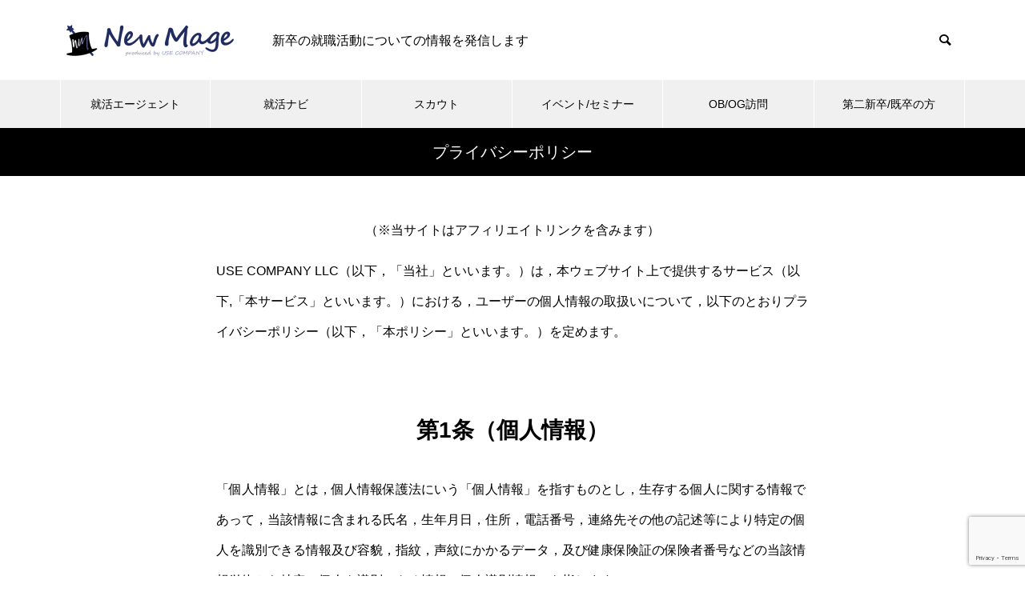

--- FILE ---
content_type: text/html; charset=utf-8
request_url: https://www.google.com/recaptcha/api2/anchor?ar=1&k=6Ldmw_sUAAAAAP0MUC9hrBgLle9QLZuj2dERuVVL&co=aHR0cHM6Ly9uZXcudXNlY29tcGFueS53b3JrOjQ0Mw..&hl=en&v=PoyoqOPhxBO7pBk68S4YbpHZ&size=invisible&anchor-ms=20000&execute-ms=30000&cb=y83nrg4potlg
body_size: 48687
content:
<!DOCTYPE HTML><html dir="ltr" lang="en"><head><meta http-equiv="Content-Type" content="text/html; charset=UTF-8">
<meta http-equiv="X-UA-Compatible" content="IE=edge">
<title>reCAPTCHA</title>
<style type="text/css">
/* cyrillic-ext */
@font-face {
  font-family: 'Roboto';
  font-style: normal;
  font-weight: 400;
  font-stretch: 100%;
  src: url(//fonts.gstatic.com/s/roboto/v48/KFO7CnqEu92Fr1ME7kSn66aGLdTylUAMa3GUBHMdazTgWw.woff2) format('woff2');
  unicode-range: U+0460-052F, U+1C80-1C8A, U+20B4, U+2DE0-2DFF, U+A640-A69F, U+FE2E-FE2F;
}
/* cyrillic */
@font-face {
  font-family: 'Roboto';
  font-style: normal;
  font-weight: 400;
  font-stretch: 100%;
  src: url(//fonts.gstatic.com/s/roboto/v48/KFO7CnqEu92Fr1ME7kSn66aGLdTylUAMa3iUBHMdazTgWw.woff2) format('woff2');
  unicode-range: U+0301, U+0400-045F, U+0490-0491, U+04B0-04B1, U+2116;
}
/* greek-ext */
@font-face {
  font-family: 'Roboto';
  font-style: normal;
  font-weight: 400;
  font-stretch: 100%;
  src: url(//fonts.gstatic.com/s/roboto/v48/KFO7CnqEu92Fr1ME7kSn66aGLdTylUAMa3CUBHMdazTgWw.woff2) format('woff2');
  unicode-range: U+1F00-1FFF;
}
/* greek */
@font-face {
  font-family: 'Roboto';
  font-style: normal;
  font-weight: 400;
  font-stretch: 100%;
  src: url(//fonts.gstatic.com/s/roboto/v48/KFO7CnqEu92Fr1ME7kSn66aGLdTylUAMa3-UBHMdazTgWw.woff2) format('woff2');
  unicode-range: U+0370-0377, U+037A-037F, U+0384-038A, U+038C, U+038E-03A1, U+03A3-03FF;
}
/* math */
@font-face {
  font-family: 'Roboto';
  font-style: normal;
  font-weight: 400;
  font-stretch: 100%;
  src: url(//fonts.gstatic.com/s/roboto/v48/KFO7CnqEu92Fr1ME7kSn66aGLdTylUAMawCUBHMdazTgWw.woff2) format('woff2');
  unicode-range: U+0302-0303, U+0305, U+0307-0308, U+0310, U+0312, U+0315, U+031A, U+0326-0327, U+032C, U+032F-0330, U+0332-0333, U+0338, U+033A, U+0346, U+034D, U+0391-03A1, U+03A3-03A9, U+03B1-03C9, U+03D1, U+03D5-03D6, U+03F0-03F1, U+03F4-03F5, U+2016-2017, U+2034-2038, U+203C, U+2040, U+2043, U+2047, U+2050, U+2057, U+205F, U+2070-2071, U+2074-208E, U+2090-209C, U+20D0-20DC, U+20E1, U+20E5-20EF, U+2100-2112, U+2114-2115, U+2117-2121, U+2123-214F, U+2190, U+2192, U+2194-21AE, U+21B0-21E5, U+21F1-21F2, U+21F4-2211, U+2213-2214, U+2216-22FF, U+2308-230B, U+2310, U+2319, U+231C-2321, U+2336-237A, U+237C, U+2395, U+239B-23B7, U+23D0, U+23DC-23E1, U+2474-2475, U+25AF, U+25B3, U+25B7, U+25BD, U+25C1, U+25CA, U+25CC, U+25FB, U+266D-266F, U+27C0-27FF, U+2900-2AFF, U+2B0E-2B11, U+2B30-2B4C, U+2BFE, U+3030, U+FF5B, U+FF5D, U+1D400-1D7FF, U+1EE00-1EEFF;
}
/* symbols */
@font-face {
  font-family: 'Roboto';
  font-style: normal;
  font-weight: 400;
  font-stretch: 100%;
  src: url(//fonts.gstatic.com/s/roboto/v48/KFO7CnqEu92Fr1ME7kSn66aGLdTylUAMaxKUBHMdazTgWw.woff2) format('woff2');
  unicode-range: U+0001-000C, U+000E-001F, U+007F-009F, U+20DD-20E0, U+20E2-20E4, U+2150-218F, U+2190, U+2192, U+2194-2199, U+21AF, U+21E6-21F0, U+21F3, U+2218-2219, U+2299, U+22C4-22C6, U+2300-243F, U+2440-244A, U+2460-24FF, U+25A0-27BF, U+2800-28FF, U+2921-2922, U+2981, U+29BF, U+29EB, U+2B00-2BFF, U+4DC0-4DFF, U+FFF9-FFFB, U+10140-1018E, U+10190-1019C, U+101A0, U+101D0-101FD, U+102E0-102FB, U+10E60-10E7E, U+1D2C0-1D2D3, U+1D2E0-1D37F, U+1F000-1F0FF, U+1F100-1F1AD, U+1F1E6-1F1FF, U+1F30D-1F30F, U+1F315, U+1F31C, U+1F31E, U+1F320-1F32C, U+1F336, U+1F378, U+1F37D, U+1F382, U+1F393-1F39F, U+1F3A7-1F3A8, U+1F3AC-1F3AF, U+1F3C2, U+1F3C4-1F3C6, U+1F3CA-1F3CE, U+1F3D4-1F3E0, U+1F3ED, U+1F3F1-1F3F3, U+1F3F5-1F3F7, U+1F408, U+1F415, U+1F41F, U+1F426, U+1F43F, U+1F441-1F442, U+1F444, U+1F446-1F449, U+1F44C-1F44E, U+1F453, U+1F46A, U+1F47D, U+1F4A3, U+1F4B0, U+1F4B3, U+1F4B9, U+1F4BB, U+1F4BF, U+1F4C8-1F4CB, U+1F4D6, U+1F4DA, U+1F4DF, U+1F4E3-1F4E6, U+1F4EA-1F4ED, U+1F4F7, U+1F4F9-1F4FB, U+1F4FD-1F4FE, U+1F503, U+1F507-1F50B, U+1F50D, U+1F512-1F513, U+1F53E-1F54A, U+1F54F-1F5FA, U+1F610, U+1F650-1F67F, U+1F687, U+1F68D, U+1F691, U+1F694, U+1F698, U+1F6AD, U+1F6B2, U+1F6B9-1F6BA, U+1F6BC, U+1F6C6-1F6CF, U+1F6D3-1F6D7, U+1F6E0-1F6EA, U+1F6F0-1F6F3, U+1F6F7-1F6FC, U+1F700-1F7FF, U+1F800-1F80B, U+1F810-1F847, U+1F850-1F859, U+1F860-1F887, U+1F890-1F8AD, U+1F8B0-1F8BB, U+1F8C0-1F8C1, U+1F900-1F90B, U+1F93B, U+1F946, U+1F984, U+1F996, U+1F9E9, U+1FA00-1FA6F, U+1FA70-1FA7C, U+1FA80-1FA89, U+1FA8F-1FAC6, U+1FACE-1FADC, U+1FADF-1FAE9, U+1FAF0-1FAF8, U+1FB00-1FBFF;
}
/* vietnamese */
@font-face {
  font-family: 'Roboto';
  font-style: normal;
  font-weight: 400;
  font-stretch: 100%;
  src: url(//fonts.gstatic.com/s/roboto/v48/KFO7CnqEu92Fr1ME7kSn66aGLdTylUAMa3OUBHMdazTgWw.woff2) format('woff2');
  unicode-range: U+0102-0103, U+0110-0111, U+0128-0129, U+0168-0169, U+01A0-01A1, U+01AF-01B0, U+0300-0301, U+0303-0304, U+0308-0309, U+0323, U+0329, U+1EA0-1EF9, U+20AB;
}
/* latin-ext */
@font-face {
  font-family: 'Roboto';
  font-style: normal;
  font-weight: 400;
  font-stretch: 100%;
  src: url(//fonts.gstatic.com/s/roboto/v48/KFO7CnqEu92Fr1ME7kSn66aGLdTylUAMa3KUBHMdazTgWw.woff2) format('woff2');
  unicode-range: U+0100-02BA, U+02BD-02C5, U+02C7-02CC, U+02CE-02D7, U+02DD-02FF, U+0304, U+0308, U+0329, U+1D00-1DBF, U+1E00-1E9F, U+1EF2-1EFF, U+2020, U+20A0-20AB, U+20AD-20C0, U+2113, U+2C60-2C7F, U+A720-A7FF;
}
/* latin */
@font-face {
  font-family: 'Roboto';
  font-style: normal;
  font-weight: 400;
  font-stretch: 100%;
  src: url(//fonts.gstatic.com/s/roboto/v48/KFO7CnqEu92Fr1ME7kSn66aGLdTylUAMa3yUBHMdazQ.woff2) format('woff2');
  unicode-range: U+0000-00FF, U+0131, U+0152-0153, U+02BB-02BC, U+02C6, U+02DA, U+02DC, U+0304, U+0308, U+0329, U+2000-206F, U+20AC, U+2122, U+2191, U+2193, U+2212, U+2215, U+FEFF, U+FFFD;
}
/* cyrillic-ext */
@font-face {
  font-family: 'Roboto';
  font-style: normal;
  font-weight: 500;
  font-stretch: 100%;
  src: url(//fonts.gstatic.com/s/roboto/v48/KFO7CnqEu92Fr1ME7kSn66aGLdTylUAMa3GUBHMdazTgWw.woff2) format('woff2');
  unicode-range: U+0460-052F, U+1C80-1C8A, U+20B4, U+2DE0-2DFF, U+A640-A69F, U+FE2E-FE2F;
}
/* cyrillic */
@font-face {
  font-family: 'Roboto';
  font-style: normal;
  font-weight: 500;
  font-stretch: 100%;
  src: url(//fonts.gstatic.com/s/roboto/v48/KFO7CnqEu92Fr1ME7kSn66aGLdTylUAMa3iUBHMdazTgWw.woff2) format('woff2');
  unicode-range: U+0301, U+0400-045F, U+0490-0491, U+04B0-04B1, U+2116;
}
/* greek-ext */
@font-face {
  font-family: 'Roboto';
  font-style: normal;
  font-weight: 500;
  font-stretch: 100%;
  src: url(//fonts.gstatic.com/s/roboto/v48/KFO7CnqEu92Fr1ME7kSn66aGLdTylUAMa3CUBHMdazTgWw.woff2) format('woff2');
  unicode-range: U+1F00-1FFF;
}
/* greek */
@font-face {
  font-family: 'Roboto';
  font-style: normal;
  font-weight: 500;
  font-stretch: 100%;
  src: url(//fonts.gstatic.com/s/roboto/v48/KFO7CnqEu92Fr1ME7kSn66aGLdTylUAMa3-UBHMdazTgWw.woff2) format('woff2');
  unicode-range: U+0370-0377, U+037A-037F, U+0384-038A, U+038C, U+038E-03A1, U+03A3-03FF;
}
/* math */
@font-face {
  font-family: 'Roboto';
  font-style: normal;
  font-weight: 500;
  font-stretch: 100%;
  src: url(//fonts.gstatic.com/s/roboto/v48/KFO7CnqEu92Fr1ME7kSn66aGLdTylUAMawCUBHMdazTgWw.woff2) format('woff2');
  unicode-range: U+0302-0303, U+0305, U+0307-0308, U+0310, U+0312, U+0315, U+031A, U+0326-0327, U+032C, U+032F-0330, U+0332-0333, U+0338, U+033A, U+0346, U+034D, U+0391-03A1, U+03A3-03A9, U+03B1-03C9, U+03D1, U+03D5-03D6, U+03F0-03F1, U+03F4-03F5, U+2016-2017, U+2034-2038, U+203C, U+2040, U+2043, U+2047, U+2050, U+2057, U+205F, U+2070-2071, U+2074-208E, U+2090-209C, U+20D0-20DC, U+20E1, U+20E5-20EF, U+2100-2112, U+2114-2115, U+2117-2121, U+2123-214F, U+2190, U+2192, U+2194-21AE, U+21B0-21E5, U+21F1-21F2, U+21F4-2211, U+2213-2214, U+2216-22FF, U+2308-230B, U+2310, U+2319, U+231C-2321, U+2336-237A, U+237C, U+2395, U+239B-23B7, U+23D0, U+23DC-23E1, U+2474-2475, U+25AF, U+25B3, U+25B7, U+25BD, U+25C1, U+25CA, U+25CC, U+25FB, U+266D-266F, U+27C0-27FF, U+2900-2AFF, U+2B0E-2B11, U+2B30-2B4C, U+2BFE, U+3030, U+FF5B, U+FF5D, U+1D400-1D7FF, U+1EE00-1EEFF;
}
/* symbols */
@font-face {
  font-family: 'Roboto';
  font-style: normal;
  font-weight: 500;
  font-stretch: 100%;
  src: url(//fonts.gstatic.com/s/roboto/v48/KFO7CnqEu92Fr1ME7kSn66aGLdTylUAMaxKUBHMdazTgWw.woff2) format('woff2');
  unicode-range: U+0001-000C, U+000E-001F, U+007F-009F, U+20DD-20E0, U+20E2-20E4, U+2150-218F, U+2190, U+2192, U+2194-2199, U+21AF, U+21E6-21F0, U+21F3, U+2218-2219, U+2299, U+22C4-22C6, U+2300-243F, U+2440-244A, U+2460-24FF, U+25A0-27BF, U+2800-28FF, U+2921-2922, U+2981, U+29BF, U+29EB, U+2B00-2BFF, U+4DC0-4DFF, U+FFF9-FFFB, U+10140-1018E, U+10190-1019C, U+101A0, U+101D0-101FD, U+102E0-102FB, U+10E60-10E7E, U+1D2C0-1D2D3, U+1D2E0-1D37F, U+1F000-1F0FF, U+1F100-1F1AD, U+1F1E6-1F1FF, U+1F30D-1F30F, U+1F315, U+1F31C, U+1F31E, U+1F320-1F32C, U+1F336, U+1F378, U+1F37D, U+1F382, U+1F393-1F39F, U+1F3A7-1F3A8, U+1F3AC-1F3AF, U+1F3C2, U+1F3C4-1F3C6, U+1F3CA-1F3CE, U+1F3D4-1F3E0, U+1F3ED, U+1F3F1-1F3F3, U+1F3F5-1F3F7, U+1F408, U+1F415, U+1F41F, U+1F426, U+1F43F, U+1F441-1F442, U+1F444, U+1F446-1F449, U+1F44C-1F44E, U+1F453, U+1F46A, U+1F47D, U+1F4A3, U+1F4B0, U+1F4B3, U+1F4B9, U+1F4BB, U+1F4BF, U+1F4C8-1F4CB, U+1F4D6, U+1F4DA, U+1F4DF, U+1F4E3-1F4E6, U+1F4EA-1F4ED, U+1F4F7, U+1F4F9-1F4FB, U+1F4FD-1F4FE, U+1F503, U+1F507-1F50B, U+1F50D, U+1F512-1F513, U+1F53E-1F54A, U+1F54F-1F5FA, U+1F610, U+1F650-1F67F, U+1F687, U+1F68D, U+1F691, U+1F694, U+1F698, U+1F6AD, U+1F6B2, U+1F6B9-1F6BA, U+1F6BC, U+1F6C6-1F6CF, U+1F6D3-1F6D7, U+1F6E0-1F6EA, U+1F6F0-1F6F3, U+1F6F7-1F6FC, U+1F700-1F7FF, U+1F800-1F80B, U+1F810-1F847, U+1F850-1F859, U+1F860-1F887, U+1F890-1F8AD, U+1F8B0-1F8BB, U+1F8C0-1F8C1, U+1F900-1F90B, U+1F93B, U+1F946, U+1F984, U+1F996, U+1F9E9, U+1FA00-1FA6F, U+1FA70-1FA7C, U+1FA80-1FA89, U+1FA8F-1FAC6, U+1FACE-1FADC, U+1FADF-1FAE9, U+1FAF0-1FAF8, U+1FB00-1FBFF;
}
/* vietnamese */
@font-face {
  font-family: 'Roboto';
  font-style: normal;
  font-weight: 500;
  font-stretch: 100%;
  src: url(//fonts.gstatic.com/s/roboto/v48/KFO7CnqEu92Fr1ME7kSn66aGLdTylUAMa3OUBHMdazTgWw.woff2) format('woff2');
  unicode-range: U+0102-0103, U+0110-0111, U+0128-0129, U+0168-0169, U+01A0-01A1, U+01AF-01B0, U+0300-0301, U+0303-0304, U+0308-0309, U+0323, U+0329, U+1EA0-1EF9, U+20AB;
}
/* latin-ext */
@font-face {
  font-family: 'Roboto';
  font-style: normal;
  font-weight: 500;
  font-stretch: 100%;
  src: url(//fonts.gstatic.com/s/roboto/v48/KFO7CnqEu92Fr1ME7kSn66aGLdTylUAMa3KUBHMdazTgWw.woff2) format('woff2');
  unicode-range: U+0100-02BA, U+02BD-02C5, U+02C7-02CC, U+02CE-02D7, U+02DD-02FF, U+0304, U+0308, U+0329, U+1D00-1DBF, U+1E00-1E9F, U+1EF2-1EFF, U+2020, U+20A0-20AB, U+20AD-20C0, U+2113, U+2C60-2C7F, U+A720-A7FF;
}
/* latin */
@font-face {
  font-family: 'Roboto';
  font-style: normal;
  font-weight: 500;
  font-stretch: 100%;
  src: url(//fonts.gstatic.com/s/roboto/v48/KFO7CnqEu92Fr1ME7kSn66aGLdTylUAMa3yUBHMdazQ.woff2) format('woff2');
  unicode-range: U+0000-00FF, U+0131, U+0152-0153, U+02BB-02BC, U+02C6, U+02DA, U+02DC, U+0304, U+0308, U+0329, U+2000-206F, U+20AC, U+2122, U+2191, U+2193, U+2212, U+2215, U+FEFF, U+FFFD;
}
/* cyrillic-ext */
@font-face {
  font-family: 'Roboto';
  font-style: normal;
  font-weight: 900;
  font-stretch: 100%;
  src: url(//fonts.gstatic.com/s/roboto/v48/KFO7CnqEu92Fr1ME7kSn66aGLdTylUAMa3GUBHMdazTgWw.woff2) format('woff2');
  unicode-range: U+0460-052F, U+1C80-1C8A, U+20B4, U+2DE0-2DFF, U+A640-A69F, U+FE2E-FE2F;
}
/* cyrillic */
@font-face {
  font-family: 'Roboto';
  font-style: normal;
  font-weight: 900;
  font-stretch: 100%;
  src: url(//fonts.gstatic.com/s/roboto/v48/KFO7CnqEu92Fr1ME7kSn66aGLdTylUAMa3iUBHMdazTgWw.woff2) format('woff2');
  unicode-range: U+0301, U+0400-045F, U+0490-0491, U+04B0-04B1, U+2116;
}
/* greek-ext */
@font-face {
  font-family: 'Roboto';
  font-style: normal;
  font-weight: 900;
  font-stretch: 100%;
  src: url(//fonts.gstatic.com/s/roboto/v48/KFO7CnqEu92Fr1ME7kSn66aGLdTylUAMa3CUBHMdazTgWw.woff2) format('woff2');
  unicode-range: U+1F00-1FFF;
}
/* greek */
@font-face {
  font-family: 'Roboto';
  font-style: normal;
  font-weight: 900;
  font-stretch: 100%;
  src: url(//fonts.gstatic.com/s/roboto/v48/KFO7CnqEu92Fr1ME7kSn66aGLdTylUAMa3-UBHMdazTgWw.woff2) format('woff2');
  unicode-range: U+0370-0377, U+037A-037F, U+0384-038A, U+038C, U+038E-03A1, U+03A3-03FF;
}
/* math */
@font-face {
  font-family: 'Roboto';
  font-style: normal;
  font-weight: 900;
  font-stretch: 100%;
  src: url(//fonts.gstatic.com/s/roboto/v48/KFO7CnqEu92Fr1ME7kSn66aGLdTylUAMawCUBHMdazTgWw.woff2) format('woff2');
  unicode-range: U+0302-0303, U+0305, U+0307-0308, U+0310, U+0312, U+0315, U+031A, U+0326-0327, U+032C, U+032F-0330, U+0332-0333, U+0338, U+033A, U+0346, U+034D, U+0391-03A1, U+03A3-03A9, U+03B1-03C9, U+03D1, U+03D5-03D6, U+03F0-03F1, U+03F4-03F5, U+2016-2017, U+2034-2038, U+203C, U+2040, U+2043, U+2047, U+2050, U+2057, U+205F, U+2070-2071, U+2074-208E, U+2090-209C, U+20D0-20DC, U+20E1, U+20E5-20EF, U+2100-2112, U+2114-2115, U+2117-2121, U+2123-214F, U+2190, U+2192, U+2194-21AE, U+21B0-21E5, U+21F1-21F2, U+21F4-2211, U+2213-2214, U+2216-22FF, U+2308-230B, U+2310, U+2319, U+231C-2321, U+2336-237A, U+237C, U+2395, U+239B-23B7, U+23D0, U+23DC-23E1, U+2474-2475, U+25AF, U+25B3, U+25B7, U+25BD, U+25C1, U+25CA, U+25CC, U+25FB, U+266D-266F, U+27C0-27FF, U+2900-2AFF, U+2B0E-2B11, U+2B30-2B4C, U+2BFE, U+3030, U+FF5B, U+FF5D, U+1D400-1D7FF, U+1EE00-1EEFF;
}
/* symbols */
@font-face {
  font-family: 'Roboto';
  font-style: normal;
  font-weight: 900;
  font-stretch: 100%;
  src: url(//fonts.gstatic.com/s/roboto/v48/KFO7CnqEu92Fr1ME7kSn66aGLdTylUAMaxKUBHMdazTgWw.woff2) format('woff2');
  unicode-range: U+0001-000C, U+000E-001F, U+007F-009F, U+20DD-20E0, U+20E2-20E4, U+2150-218F, U+2190, U+2192, U+2194-2199, U+21AF, U+21E6-21F0, U+21F3, U+2218-2219, U+2299, U+22C4-22C6, U+2300-243F, U+2440-244A, U+2460-24FF, U+25A0-27BF, U+2800-28FF, U+2921-2922, U+2981, U+29BF, U+29EB, U+2B00-2BFF, U+4DC0-4DFF, U+FFF9-FFFB, U+10140-1018E, U+10190-1019C, U+101A0, U+101D0-101FD, U+102E0-102FB, U+10E60-10E7E, U+1D2C0-1D2D3, U+1D2E0-1D37F, U+1F000-1F0FF, U+1F100-1F1AD, U+1F1E6-1F1FF, U+1F30D-1F30F, U+1F315, U+1F31C, U+1F31E, U+1F320-1F32C, U+1F336, U+1F378, U+1F37D, U+1F382, U+1F393-1F39F, U+1F3A7-1F3A8, U+1F3AC-1F3AF, U+1F3C2, U+1F3C4-1F3C6, U+1F3CA-1F3CE, U+1F3D4-1F3E0, U+1F3ED, U+1F3F1-1F3F3, U+1F3F5-1F3F7, U+1F408, U+1F415, U+1F41F, U+1F426, U+1F43F, U+1F441-1F442, U+1F444, U+1F446-1F449, U+1F44C-1F44E, U+1F453, U+1F46A, U+1F47D, U+1F4A3, U+1F4B0, U+1F4B3, U+1F4B9, U+1F4BB, U+1F4BF, U+1F4C8-1F4CB, U+1F4D6, U+1F4DA, U+1F4DF, U+1F4E3-1F4E6, U+1F4EA-1F4ED, U+1F4F7, U+1F4F9-1F4FB, U+1F4FD-1F4FE, U+1F503, U+1F507-1F50B, U+1F50D, U+1F512-1F513, U+1F53E-1F54A, U+1F54F-1F5FA, U+1F610, U+1F650-1F67F, U+1F687, U+1F68D, U+1F691, U+1F694, U+1F698, U+1F6AD, U+1F6B2, U+1F6B9-1F6BA, U+1F6BC, U+1F6C6-1F6CF, U+1F6D3-1F6D7, U+1F6E0-1F6EA, U+1F6F0-1F6F3, U+1F6F7-1F6FC, U+1F700-1F7FF, U+1F800-1F80B, U+1F810-1F847, U+1F850-1F859, U+1F860-1F887, U+1F890-1F8AD, U+1F8B0-1F8BB, U+1F8C0-1F8C1, U+1F900-1F90B, U+1F93B, U+1F946, U+1F984, U+1F996, U+1F9E9, U+1FA00-1FA6F, U+1FA70-1FA7C, U+1FA80-1FA89, U+1FA8F-1FAC6, U+1FACE-1FADC, U+1FADF-1FAE9, U+1FAF0-1FAF8, U+1FB00-1FBFF;
}
/* vietnamese */
@font-face {
  font-family: 'Roboto';
  font-style: normal;
  font-weight: 900;
  font-stretch: 100%;
  src: url(//fonts.gstatic.com/s/roboto/v48/KFO7CnqEu92Fr1ME7kSn66aGLdTylUAMa3OUBHMdazTgWw.woff2) format('woff2');
  unicode-range: U+0102-0103, U+0110-0111, U+0128-0129, U+0168-0169, U+01A0-01A1, U+01AF-01B0, U+0300-0301, U+0303-0304, U+0308-0309, U+0323, U+0329, U+1EA0-1EF9, U+20AB;
}
/* latin-ext */
@font-face {
  font-family: 'Roboto';
  font-style: normal;
  font-weight: 900;
  font-stretch: 100%;
  src: url(//fonts.gstatic.com/s/roboto/v48/KFO7CnqEu92Fr1ME7kSn66aGLdTylUAMa3KUBHMdazTgWw.woff2) format('woff2');
  unicode-range: U+0100-02BA, U+02BD-02C5, U+02C7-02CC, U+02CE-02D7, U+02DD-02FF, U+0304, U+0308, U+0329, U+1D00-1DBF, U+1E00-1E9F, U+1EF2-1EFF, U+2020, U+20A0-20AB, U+20AD-20C0, U+2113, U+2C60-2C7F, U+A720-A7FF;
}
/* latin */
@font-face {
  font-family: 'Roboto';
  font-style: normal;
  font-weight: 900;
  font-stretch: 100%;
  src: url(//fonts.gstatic.com/s/roboto/v48/KFO7CnqEu92Fr1ME7kSn66aGLdTylUAMa3yUBHMdazQ.woff2) format('woff2');
  unicode-range: U+0000-00FF, U+0131, U+0152-0153, U+02BB-02BC, U+02C6, U+02DA, U+02DC, U+0304, U+0308, U+0329, U+2000-206F, U+20AC, U+2122, U+2191, U+2193, U+2212, U+2215, U+FEFF, U+FFFD;
}

</style>
<link rel="stylesheet" type="text/css" href="https://www.gstatic.com/recaptcha/releases/PoyoqOPhxBO7pBk68S4YbpHZ/styles__ltr.css">
<script nonce="myE2DghF3LNYPSYksxJPUA" type="text/javascript">window['__recaptcha_api'] = 'https://www.google.com/recaptcha/api2/';</script>
<script type="text/javascript" src="https://www.gstatic.com/recaptcha/releases/PoyoqOPhxBO7pBk68S4YbpHZ/recaptcha__en.js" nonce="myE2DghF3LNYPSYksxJPUA">
      
    </script></head>
<body><div id="rc-anchor-alert" class="rc-anchor-alert"></div>
<input type="hidden" id="recaptcha-token" value="[base64]">
<script type="text/javascript" nonce="myE2DghF3LNYPSYksxJPUA">
      recaptcha.anchor.Main.init("[\x22ainput\x22,[\x22bgdata\x22,\x22\x22,\[base64]/[base64]/[base64]/bmV3IHJbeF0oY1swXSk6RT09Mj9uZXcgclt4XShjWzBdLGNbMV0pOkU9PTM/bmV3IHJbeF0oY1swXSxjWzFdLGNbMl0pOkU9PTQ/[base64]/[base64]/[base64]/[base64]/[base64]/[base64]/[base64]/[base64]\x22,\[base64]\x22,\x22RUhcPcKWbGPDssK/[base64]/DwzDhnbDhcK9w4EgwoLDiQN6wr/DsMOXXcKvflFCaE0nw79lU8KNwpvDjGVTJ8KzwoAjw5YiDXzCsF1fe1oRADvCoHtXag/DoTDDk2JSw5/DnUpvw4jCv8K0Q2VFwoTCssKow5Ftw7l9w7RIQMOnwqzCoAbDmlfCh39dw6TDrWDDl8Ktwr4+wrk/YsKWwq7CnMOhwqFzw4kKw4jDgBvCvxtSSAnCkcOVw5HClsKxKcOIw4fDrGbDicO/[base64]/DoDRuwrlAN1TCpcK2w7jDlcOQX2XCqDzCnMKVHsOPPXskwobDuMOOwozCvksuDcOSOMOAwpXCv3zCujXDmH/CmzLCqxdmAMK2CUV2MSIuwpphUcOMw6cAccK/Yyk4amLDswbClMKyCwfCrAQ8F8KrJVLDq8OdJU7DgcOJQcOJKhguw4zDoMOidRTCqsOqf3vDl1s1wr5hwrpjwpIEwp4jwqEfe3zDhlnDuMODNB0IMDvCkMKowrkNH0PCvcOeUB3CuT/DscKOI8K2M8K0CMO/w6lUwqvDtlzCkhzDkBg/w7rCi8KQTQxKw6duasOoWsOSw7JINcOyN3tbXmN9wrMwGw/[base64]/DjsKfKsOPFF/Cij5MwqTCgwPDnMKrw4U8MsKiw5jCuCE5BmrCsDxEDhXDunZdw6/CpcOtw4RNdhk/[base64]/ChErCuMKDwptwU1PDtMONwoPClMOxw4w1dcO8Yy/Dt8ORGgZRw70SSDRiWcKfUsKuGDbDqidkUDbCiS5Cw4NuZkbDmMOWd8Oww7XDsjXCr8OEw67DocK6EUJowrbCssKjw7lSw7hqW8KLPMOBMcOywoolwrvCuBLCtcOuFAvCt2rCv8KEZhnDl8OQRMOsw6LCuMOgwq5ywqJaYkPDlMOvJygLwpzCigHCnV/DhmUIEzRZwqrDmFQwC0PDiG7DpMOKci9ewrd8DyQEaMKhVcK6IwfCqn7DicOtw7MhwoR/[base64]/CuMKBwoQGw7PChFvDrcKrwo/Dt8O1wq/CnMOJdMKeBsOOUXwGwqQuw6FyJnHChX7Cl0nCmcOLw6IUbMKhX0gEwq8xJcOxMiUow6bCncKuw4nCkMK2w50lfsOLwpTDpz3DpsOKcMOkFTfClcOrXRHCgcK5w4pLwr7ChcOXwrEvOhLCgMKudhMOw5zCjTBKw6zDgz5wVUkIw6B/wpVARcOUC1PCh3nDvMOVwrzChDpmwqTDrMKcw4DCkcO5fsOTSkTCrcK4wqLCmsOIw55CwpHCkwUpUXdfw7fDj8KZcyYUGMKDw7ptS2vChcOFK23CnGlIwrkcwqlow7BePjEcw5nDpsKGdDXDkgIQwpLDoQh7V8OJw4vCt8Khw4RRw7N0VMOkN3/[base64]/CkFrDn8OYw5jDkjvDi8O+acKowoHCmMOFJ8OOMDzDqHQVesOwWXTDqMOwEsKDKcKnwp7CkcKZwogGwp3Co0rCqCF3f317c17DqkHDiMO8YsOkw53CosKVwr3CscO2wpVDV1kTLxklQEADYcOcw5XChA/Ds2M+wqF+w7jDssKZw4Uyw4HCnMKkcVM7w4UEUsKLQgDDiMOiQsKfdilAw5TDoBfDl8KOFGY4F8OXw7XDqx9Rw4HDssK7w5MLw7/CqjoiDMO3e8KaF3DDqcOxU0pMw549IcONXHbDpkUpwrYfwoVqwpdyXl/DrRTCoGLCtC/Dm3bDhMO1Jg9OXgUSwqTCrWYVw5jCsMOFw6MJw5zDuMK4XR4Dw7dMwp5RfMKtfnvCiGHDlcK+ZmF9H07Dr8Onfj3DrX4dw4A8w6IwDjQZNErCu8KLflTDt8KVWsK3TcOZwoJJe8KubFZZw6nDjm/[base64]/CiyZVfsK8w5FNSMOfXMKWwo7DtSYOwpXCksOAwpVIw4lGQsORwr7CtTLCr8KvwpTDmsOeVMKmegrDqVbCmBPClMOYwpfDtsOgwppOwrluwq/[base64]/DpjjDjEjChjwewqrDlUPDkmtOKcK1EMKTwr/[base64]/AwcNZH9Lw6XChcOmaHR4McOxw77Cm8OEwqBAwpvDlhpqGcKYw4N7Mh7Cv8Ouw4vCgWrCpQ/Dh8KWwqRaW0Aqw6k6w6jCjsKIw4cCw4/DlyA4w4/CpcOyIgJEwqpow64bw4wowq9yIcOuw4h/[base64]/[base64]/[base64]/Du8KRIcOgeSfCvzfClFDDjmHDkcOXw63DrsOawrF5KMOXOHVgZ1QrRgbCnmLCjC/ClXvCi38KBsK/[base64]/DusOnw5PChCwUYsKTNitHNcKpw49FfcK7C8KRw6/ClsK/UCRwNWbDq8OOe8KaSVIwVUjDq8O+DDxuMGMlwoxtw5YjDsOQwoAZw4TDrCZDdWHCusKGwoUhwqAcCQgAw5bDjcKSF8KYXzTCu8O2w5HCh8KqwrvDhcKywqnCkyfDn8KWw4UswqPCi8KOKH7CtSNqdcKnwpzDtMOYwoIOw659U8K/[base64]/[base64]/MQrCsirCqMOxMmLDjsO8w7vChmtDZMOYIhPDrsKuHcOMXMKUw70ew5tewrnCjMKbwqLCuMOJwpwEwovDisOSwrHDhDTDnwI1Xz9EZmlAw4p+esO8wrlQw7vDkGYJUH7Cp1RXw5kBwrM6w6HDuW7CmS8pw6zCrWMKwo7DgSLDrGVawot9w6UHw4xLWy/DpMKJWMK7wqjCp8OIw59wwrtPNRk8D2t3RlfDsAcaesOnw47CuTV6FRrDvgAgZsKTwrHDscKjN8KXw6Zaw6V/woPCmRE5w6hxFBNOfQtLP8OzIcO+woElwq/[base64]/[base64]/DlcOKdDIMwqU7w67DqMKNfcK9ajjCpxNhw7ALClLCjXkHWMOIwrjDl2bCmkUmQcO0cBBiwqfDiCYgw50uQMKUwovCh8OCCMO2w67CuGLDsUhew4c2w4/[base64]/CsjxrCMOgAHAdw65ZwqPDgsK2w4DDrMKhaQ8Iw7vDkA8Lw7NXH2ZobD/DmjvChHrDqcKKwrQ4w5bDucOGw7xBBgwkTcO/w5zCuCzDj0rClsO2AMOXwqPCpX/CocK/GcKFw6BLAzoOZsOewrtwIEzDvMOuNsODw6fDlDZuRzDCjGQjwpxFwq/DqyrClmcfwonDp8Ojw45CwrzDonEJGMKoUBgAw4ZKB8KlIwfCnsKIPxHDp0Viwo5sQsO6IsOIw5Q7KcKxUD7CmnFXwr4rwqBXWipuesK5c8K8wqhKdsKmb8OmInkTwq7DtDLDoMKJwpxgEGAlcBtEw4XDqsKywpTCqsOicj/DuVFvW8Ksw6A3cMO/[base64]/CnkvCiiYow5RfZUfCscKWw5DDg8Obw73CisKFw54lwrNgwrnCuMKtw4DCisO/woMIw7/CsD3CukJJw7/Dj8Krw5LDp8O/worDmcKuOmLCnMKrWhwjAMKRBcKqKDDCosKXw5dBw4LCuMOJwojDmxZEe8KgHMKgwpfCosKfPVPClAdGwqvDl8OiwrPDncKuwqwjw7sowpbDgcOAw4jDocKZGMKFGyPDt8K/JcKWFmvDosK/HHDCtcOBS0TCtsK2JMOMMMOBwqoow584wp5twpzDjznDh8OLe8KUw5HDmxbChiojEk/ClVMQa1XDhjzCnmTDmR/Dv8KHw4JBw5nChsOawqkww4h4XHgbwqQuCMOZdsOtNcKhwpMGw409w6DCllXDiMKKQMKYw4bCusOBw4Fmb0bCihXCrMOYwoPDuQY/ZhZXwoxWLMKZw6dffsOVwotowpJ8f8OcNwtswrPDmsKyK8Ohw4xHfDrCp1vCjRLCllQAfTPCqmnDosOoV18aw619worDgWsvRictY8KsPxvCucOWYsOwwo9GYcOCw5cjw77DsMOow6ZHw7Abw5E/XcKcw6tiJEHCiRBEwpVhw4LCgMODEy0ZasOTOXzDhyvCnSdkGCs8wpBkwpzCiwbDpijDqlpvwqzCl2LDhmptwpQPwpvCpSnDicKYwrQ5CUMtPMKBw43CisOEw6nCjMOywprCvX0HaMOhwqBQw67DqsKoAWZhwq/Dp0Q7IcKUw53Cu8OKAsOdwqA/AcODF8K1SFZHwo4kKcOtworDi1DDucOVTjRQXWMKw6LChU5XwrXCrTtWWsKxwqJCScOXw6bDtk7DicO1w7PDsxZFNinCrcKeO0TDrUZzOB/DqMO8wpLDjcOFw73CvS/CtsKDMTnCksOJwpIYw4HCpmJ0wpoEQsK8JcKAw6/Dk8KAIR58wqrDlhsJKj16aMKTw6VUYcO1woHChxDDozJze8OoMxnCmcOZwoTDrsO1woHDjEV8WS0oZQcmHsKew5xIQzrDtMK1AsODQwnCizbCkT3ClcK6w5rCoTDDqcKzwqXCrMOtT8KYYMOxKk/[base64]/DgcK/[base64]/Dg386NMK8w4ckA8K0wos8wrDDrsOjH3HDusO4SmDCpEHCkcOEBcOqwpDCiEQ7wqPCrcOWw7vDs8KYwr/CpF8dPcOQLU1pw5rCr8K4wrvDl8Olw5nDhcONwodww59WbMOvw4nCiBxWaEghwpIbfcK9w4PChMKdw64swqbCj8O/MsOWwqbDssO2cVTDvMKcwqsAw5gaw6J6XC1Lwq1bZEIeJ8KgYCnDr0ABJn8Pw4/DucOqW8OecMKOw4s9w45Aw4zCt8Kpwr3CrsKtFA7DtU3DtCVUWTPCucOiwq03Yxtvw7nDnnRkwq/CvMKPL8Opwqgbwr4owrJJwrZ2wpXDgWnCv13DlU3DvwTCsUh0PsOGVcKCcETCswPDuy4ZC8OJwoDCp8Kmw7k1asOeBMOIwqLCj8K1Jk3Ds8OGwr1qwq5Gw5rCkcOdbELCgcK5CcOqw4TClcKSwrk5wrMeB2/DvMOHYVrCqE/CtlQbU0F+X8OFw6jCkmNiGnDDo8KJIcOVHsOPOh4eTF0PLw7CkXLDsMK1w5DCpsKKwrV5w57DuBrCuFzCpTTChcO3w63DgsORwoQ2wpsAJChRbglew5vDmh/[base64]/CmsKbwo7CnsObYsOcwqzCp8OQS3jCuGHDkirDm8OXwoJOwoLDtAsiw4pKwq9pEMKYworCklDDnMKDGcKuDBBgAcKOGQPCv8OkMzsxd8OFL8K5w4trwp/CjElDHMOdwooCSiXDiMKPwqrDm8KBwrVdw63Dm2wxWcOzw7FEYHjDlsOfRMKHwp/[base64]/w6gsQl0tw63CgcKYwqjDuUzDusOFwroFCsKHaVZ9NyNYw4LDim3CjMOGeMO0wpQVw71vw6oCeHLChEtdM25CUWzCmDfDksKAwqI/woDCuMKTZMOMw7Z3w6DCimLCkgjClSkvH1p2WMOnM3Ehwo/Ci0hACsOmw5UmT2rDu1pfw6gPwrdwE3TCsDcSw6/[base64]/CsGrDvm4UUMKlw5nCucKvw6DCtMOFw57CpcOsQsK6wobDiXrDlzLCqsO2T8KcN8KJei9rw7rDqTfDrsORS8OgbcKYDiQqXcObHsOteBHDsgpGYsKlw7XDv8Kuw6zCumMbw6Mlw7E4w6RTwqLCgz/Dnz0Hw4rDhwvCmcOzfBwAw5hSw6AqwpYPHMKMwoM5BsKXwoTCu8K0VMKIWAJ7wr/[base64]/Cr3HCoS5eEMOLw5xlTsOqGmwqw7bDvA9AcsKZb8KWwqfDtcOAPMKgwozDuxXCusOCKDIechRmX0zDhWDDmsKIL8OIJsOdZjvDumILMRF/[base64]/cMOoQW/DmMO2w4rCkAHCq2nCg8O8w6HChUUqUMK6PkrCjS7DsMKMw5NSwrPCvsKFwq8RPizDsmIkw70ZOsOnQk9da8KDwqsNS8Odwq/DnMO1bEfCksKHwpzCnSLDlMOHw5zDu8K1w54Rw68iF3VGw7HCtBJtWcKWw5jCusKHb8Odw5LDjsKKwollTkhHLcKkPsOGw50VO8OUHMO5DcO6w63DvEfCoFzCu8KTw7DCvsKswr44TMOxwo7DtXcuHTvCpwM6w50VwrA9wq7CoHvCncOgwpLDk31XwojCp8OOZw/[base64]/Cv8Klwo43w63Cu3zCq8O/[base64]/[base64]/w6UzVkoMwrDDucOqcyHDgMKsw7ALw4zDtGc8wp5mbsK7wrTCk8K1BcKfMnXCtT1nd3LDkcK5S0rDg1fDscKKwonDtMK1w54/UB7CrTPCuFI3wqpiU8KpK8KGI2LDosKkw5I+w7Y6KRHCo1fCkMO8FApLLgMkdljCm8KHwqwsw5rCt8Kww5wgHz8iMUkNfsO7CcKew6Z3bcKow5oVwqhow6DDiR7DsjHCjcK9T2gsw57Ctjpcw5rDgsK7w78Mw6JxGcOzwrtyJMOFw5I4wozClcO/ZMKuwpbDlcOyacOACMOhU8K0EgPDqBrDuAxOw7nCnRZUF2PCjcO7K8OLw6V6wq84VMOhwr3Du8KaaAfDtxMgwq7Cri/DgwY1wogAwqXCjQ4RMAIew7fChFxlwpDCh8Kiw6Y3w6AAw6TCn8OrdhQnUSrDnUoPaMKCFcKhdljCuMKiWXJfwoDDrcO7w7XDgUnDtcK4Em5NwrkMwobCslbCr8Okw4HCnMOgwprDjsKow6xJZ8K/X2BlwohGdWZIwo0ywqDCvsOawrNcCcK0acOsA8KDM1rCi1XDsQIjw4rCsMK3YAk1amXDgwpkD0PCnMKkHm/DlgnDlGzCpFohw4dGWC/CkcOPZcKzw5PDsMKJw4bCi0MPBMKzYRnDgsKnw7nCsw/CigzCqsOkecObZcK6w79BwqXCik49HFUkw7xtwpMzKEdDJUNEw4wTwr9jw53DhHoDBXbDm8Ozw6RJw44Mw6PCi8OuwpjDhcKSa8KLdw9yw59fwrobw6wIw4UfwqjDnzrCpHbClMObw5laNkpcwrTDlcK6L8OTW2QbwocdOl85TcOceEklGMOkPMOswpPDpMOSYD/[base64]/wprCvg9VNC0xKGDDrxxJwqEyRWQyWhkaw5MLwpPDi0ZpY8OidATDkw3CukPDj8KmbcK5w4J5dTtAwpQaQnURSMOgEUc3wpPCrwB+wrBLZ8KRKgoiHMOlw4PDoMO4wovDuMOzYMOzwpAmWcOGw5fCo8OCw4nDhkcwAinDpUY4w4HCjGPDsm8uwpk2KcOYwr/DjcOZw7/CisORA3PDgTgkw4HDsMOgdcK1w7cdw5fDkkPDhQLDiF3CigBWU8OcaBbDhC1fwoXDq1YHwppkw60xN0vDvsO3UsKcXcOcd8OZf8OUTcOSQnJ3JsKOTsOPT0Vuw5fChRfCuGzChjnCqV3Dn2R/w50rPMOUY3ERwpfDmwNVMW7CtHEzwq7DqUvDjcKUw63CvQIjw6TCoiY/wpLCr8OiwqzDmMKxOEXDhMKych4zwp80woNswojDqVzCkA/Dh0dKecK5w7gzcMKBwoIqSRzDpMKSKghaDMKHw7TDig/CtXk7ByxXw47DqcKLeMKfw6B7wq1uwpYcw5tbcMKkw7fDqsO3NAPDiMOKwq/CocONLHfCscKNwprCmkDDumvDv8OeQBs5XcKMw4tbw43DmlPDg8OjCsKiTDzDplvDqMKTF8OSAkgJw4A9fsOYwpAYLsKhBT06wrPCksOKwplgwqghWDHDi3sZwo7Dk8Kzwq/DvsK8wo9cJzPCr8OeH1YTwrfDisKhWjoecsKbwpnCjDTCkMO2Vndbwq/Dp8KmE8OSYXbCn8O1w6fDlsKZw5HDhTogwqRCW0lYw6tsD2woJ2zDq8OkFmTComPDm07CisOrDkjCl8KODi7CvF/CvGYcDMOSwrXCqUzDqEkZMVHDrnvDm8Kdwr59LhIGYMOtQcKRwoLCqMOof1PDixvDhsO1FsOfwo3DlMKWTm3Dv1LDqi1XwqjCicOcFMKtfRlAW0rCpsOkEMOZNMKFJ3TCrMKbBsKSQi/DmwrDhcOEEMKcwoZ1wrHClcOzwrrCtxhJYlnDk3kXwrjCusK/TcKiwrnDrTHCgcObw6nDi8KjfBnCl8OIMlQNw7YYBGDCl8OKw6DDp8O/KF1jw4QIw5HCk1Nvw6sIWHzClxpHw4nDtkHDvCTCqMKgYgDDosOGwqnDkMKDw6o7QTVXwrEEEMO2YsOUAR/CtMKWwoHCk8OOYsOhwrohOsOkwo3Dv8K1w69OGMKKWcK6WBXCv8ORwrEZw5RVw4HDkXfCrMOuw5XCvjDDn8KlwqXDusK/[base64]/DvGRnc2XCoUYBUMKvD8Obw5c+Q8KueMOGNXsIw5zChcO/Zg/Cr8KSw6AvS2nDpsOuw5onwqYNMsOJLcOLCUjCqw1gFcKvw6zDlldSaMOyOsOUwrcuBsOHwogGBFIDwrt0PGXCsMOWw7hxYALDkCATPRTDmG0NIsKCw5DCmiZnw63DoMKjw6IfBsOTw6rDjcOWNcO9wqTDhSvCiE06eMK4w6g6w45SacK2wrcdP8KSw5/Dh2ZNFwXDqgA7R3d6w4rDvHvCosKRw7/[base64]/DhT/DqcOLwoHDs8KYwppcfXQ6AmxpTGvDmQHDo8O2wrHCq8KLQcOpw5lwNhzCjEhxUBvDmQ1tF8OCbsKNJSnDj2PDmybDgkTDhjfCosOdK2Btw6/DgMOTPmvCp8KsNsOVwrlXw6fDpsOiw4/DssOLw7TDr8O+NMKHVn7Dg8KKTWkIw6TDjz7CgMKeCcK+wrNFwqXCg8Ozw5UHwofCiWgfHMOGw58QCEYsXXgIFHEvacOdw49BfhjDo0/CgFUwH33Cq8O/w4l5SXViwosjb2tAAi9Vw6Njw5wgwrIhwojCkwnDpHHCqQ/Ch2fDt2pITyk/W3nDpTFkA8KvwonDoGLCmsKHUcO7JcOZw7vDqsKDa8OIw4N+wobDji/DpMKBeW9RVjcrw6VpGD1Nw6kewrU6GcKFCcKaw7IMEVbCrR/Ds1/Cm8OOw4lPfCxFwpTDoMKYNcOgP8KEwoPCgcOGa1RYMTPCv3/CkMKkTsOYYMKwC0vCnMK2ZMOqccKpDsK4w4bDlQXCvHwFe8Kfwq/[base64]/DocKII1DChFIgwqLCmMOkw6nDjT7Dq2sAw5nCpsOVwooXw5jCpMOfUcOFX8KBw6XCnMOfTG8pJBzDnMOWA8K/w5cFOcOwe0XDvMOnFcK6cSzDjxPCtMOEw77ClTXCi8OzPMOaw7zDvhkbIhnCjwIQw4nDmsOabcOsYcK3OMOtw5PDn3zDk8OGwrLCscKqYlRlw5bDncOTwqvClip/bcOGw5TCkil3wqPDocKEw4PDp8OIwqjDqsOFEcOrwo7DiEnDr2/CmDwjw4xfwqbCg0EjwrvDhsKWw4vDhwZIAD0jXcOXZcKGFsOXQcKfCBJFw5Mzw7IXwo1LFXnDrUo4DcKHBcKNw7MBw7DCq8KPZUzCiXksw4A7wr3ClklxwrVgwrECD0bDnENOC1kWw7jDosOECMKPb1bDnMOxwrNLw6PDmMOsAcKnwrB4w5tTHzUVwpR/E0vCrxvCtT/DlVzDqGbDhRVVw6nChWHDtsORw6HCvwjCq8K9TgNuwrFTw6E+wrTDrsOlTmhhwo00wo5+WsKLH8OVR8OnZ0JAfMKQNR/Du8OZW8KqWDlxwonDhsOrwprDu8O/FHUmw7AqGiPCtVrDl8OdN8Kkwo3DuGjDvcOJwq8lw7cHwoYVwokMw6zDkVd9w7pOYSF7wpnCtsK/[base64]/OMOKCsKcb8KbTsOqwprDny5PwpjCrT1CwqUZwrA3woDDs8OhwqfDowrCv0LDgsOuHwrDpy7CtsOMK3xYw61Bw5HDpcKOw6VZHRzCkMOGBGhmE1smIMOwwrNQwq9iKShZw6lAw5/DsMOFw53ClMOtwrBhcsOfw7FHwr7DrsKGwr1gZcOObhTDusOww5NZd8KXw4fChMO6V8OEw7tqw5oOw7BRw4PCnMKYw4IdwpfCkn/Dk24dw4LDnB/CnzZpeXjCmEDClsOSw7jChyjDn8KPw4jDuETDgsOLJsO8w7PCscKwfxNEw5PDsMOHABvDm3FOw5/DgSA+w7ITG3/DmxhEw4tNSy3DqkrDvmnDqQczBV4KR8Oaw5JGIsKqEi7CusOywp3DqcOVRsOZT8K8wpTDhQ/[base64]/[base64]/DrXXCvTEPdsOzw51/[base64]/CvcKQRijCnzvDmwh3ecKXw4Ulw6clw6olwo4gwpMCZSNzIgcVK8O+w6PDlcK4I1XCuEXCrsO5w54uwonCh8KxMgTCv2V0QMOjJ8KCJC/[base64]/DgMOHaMO7wo1nwpTCosKYw4bCpQXDol3DvcOyw4PCo07CoFzCqcKkw6Fkw6dgw7JxWxUaw5/DtMKfw6sZw6zDvMKNWsOhwrdNG8Oww7wFEXHCoTlew5JZw7cBwooiwpnChsONI0/CiXnDug/CiWzDmcKZwqbCicOTYsO0ccOZaHxIw6pVw4LCp03DncO/CsOWw7t6wpfDgQ5FMyDCjhfClTpKwozDjjYcIzHDv8K4fjFIw4x7YsKrOl3CkRR1AcOBw7xNw6bDs8KadDvDocKvwrRZCcONFnLDuRpNwpprw7JnJ1MIwozDhMO1w70UIl88CzfCq8OnMMKbE8Kgw6MvaHoKwow8wqvCoE0KwrfDnsOnC8O+N8KkCMKJeg/Ck0V8fU3Cv8KIwrNPQcOqw5TDtMOid1nCm3vDkcOAUcO+wog1wp/DscKAwoXDp8OMY8OxwrbCl1c1aMOfwp/CucOeH1HDsm16OMOuDTFyw4bClcKTf0DDiCk/FcO8wotLTkZsZCLDm8KVw797f8K+DXnCqH3Do8OXw6Yewoo+wrjCvE/Du1Jqw6TCuMK+w7lBAMOSDsOOHyfCgMKjEmwUwrdsKngXbGjDmMOmwpE9eXFFEMKxwqPCq1PDkMOew5pxw4wbwqzDocKkO20MccO8IArCgDHCgsOew7NeanzCssKtf2/DucOww78Rw6pTwrNbHFPDq8ONNsONfMK8flN4wrXDtQtqLxvChFFhKcO8OxVwwqrCtsK6QnDDlcKyZMK1wpjCjcKbP8OlwrNjwpPDn8KnBcO0w7jCqsKQasKbKX7CgB/CmEkcb8KSwqLDk8Klw6MNw7kkD8OPw48jZmnDqRhkaMOiDcKuCgo8w700B8Oof8OgwpLCvcKZw4REZCDDr8OBwozCmT/DmB/[base64]/DmcKfwq3Cm2RVwoTDpwzDpQHCoi8YCGkpwoLCt0vDhsKqAsOjwqwvJcKIEcO3wrzCsEVfSEJ1JsKiw6o9wpVIwpx3w77DuzPCu8OAw64NwpTCsG4Ww40gXMKVG2nCm8Ouw6/DrTPChcKnwozCkVxwwpx3w40YwpxkwrNaKsOSX0zDnEXDvsOoJ3/CqMKWwqHCi8OeLiVWw5DDiAAcbxPDtTrDi1oDwqRzwpTDtcOTBioEwrIaPMKTGwnDnXVrecKdwo3DqS/CpcKQwoQLRSPCnlpRNSnCqFAQw7PCgU9awo7ClsK3bUTCnMKqw5HCqD5fKz47w6F5OHrDm0AOwpLDm8KfwrXDkTLChMOfbCrCt1zCghNHBwgiw5wtWsOvAsKUw4/DvS3Dj23DtXV9azwywrguJcKCwqR1w5EJYE5lE8O7ZnzCucOXAHgWwrLCg37CnFfCngLCkRgkdmIPwqJTwrnDhnzCombDtcOlwo0pwpLCi0scFxZTwrzConkQITZ1BjrCmMOawpc/wp48wpc2EsOUOcOgw6NewpEnQibDlsOtw7FLw47CozMvwrgsYMKsw4bDpMKFf8KwPVXDvsOUw4PDsD9RcmkxwogkF8KWQcKjWwfCisO8w6rDmMOlK8O4NEQXKlMCwqHClyECw6/Cul7CgH0rwoHCt8Oiwq/DlznDocKbAgsqGMK3w7jDrnR/woPDtMOjwqPDssKoFBLCqkR8LwIZb1HDm2zCmTTCiVAlw7YKw67DkcK+ZE80wpTDg8Orwr0obFTDgsKiDsOJSsOrLMKmwpFjKno4w5BTw7bDoU/DhMKrXcKmw4TDusK/w7/DkzZ9SlhXw6NbL8K9w6o2AAnDtxrDvsOjw5fCosK/wobChcOkP2PDksOhwp/Cmk/CrsKdI3XCvMOFwqDDjk3CjBsBwoo4wpbDrMOIWXxoBkLCusOFwpHCiMK0V8OaV8OEK8KwXsKWGMObZFzCuAt6LMKqwpvCnMKzwqHCmGQYDcKKwpbDu8KhQ00Gw5LDhcKlYULDoCsDbnHCmA48McOmTDPDtAcceVXCuMKxQRjCp1wJwpFxAcOjfcK/w7LDscOMwqJ2wrLCjw7CksKXwpHCvUIxwq/[base64]/[base64]/[base64]/[base64]/CvsKXw5YrDBE2NsOLw6/DgUx9XMOdQjA+AAAHwoFTPsOQwqTDnk8fIHtzUsO7w7wXw5sEwqfDgMKOw44+V8KGdcOEHXfDiMOnw5xhVMK4KQR+b8OTNXPDhCoIw5QPOMOuPMOFwpNVVDwrXcKYLBPDjRVYXHPCtR/CkWFlS8Oiw7zCqMK2dSNJwrgYwqJEw41FQDY9w7c+woTCsiLCncKcG3BrIsOcKRAQwqIZYEdwBgYlSwpYMcOiF8KSN8OLBQDCmy/Dr2lmwqkNWiocwrDDt8OXw6XDksK9JEDDtARnwpx4w58QasKMWBvDkHAscsOaLcKxw5HDvsKrenZRPMOzKm1yw4zCrHMxPXp9fE5USRcwa8KdSsKMw6gqEMOJKsOvR8KtDcO8FMKeCsKlEsO1w5YmwqMGYMKlw4xjYS0SR28lYMOGa3VZUE0two/CisOEwot+wpNHw4IVw5RyGAgiaXfDpMOEw54yTTnDsMOlCsO9w4XDlcOSaMKGbiPDjW/CkC0Mwr/CuMOEKyLCtMOVOcKswogxwrPDkTkJwqRfN2ISwqjDr2LCrMOeKMOZw43Dv8OMwqTCsTvDpcKwS8OswpAuwqrDlsKjwo7Cn8OoT8KeRiNRRMK0Jw7Dhg3DtcKfbsKNwozDusO/EzkZwrnDi8OFwo4Iw5TCpznDscKow6/Cq8OXwofCmsO8w51pK35FYTHDtTUAw5wCwqhKInhWEVLDvMOrwo3Cm1fCksKrKlLCnkXCuMO6KsOVB2rDl8KaBsKqwoEHJFMjR8KmwpV+wqTCmhVowozClsKTD8KGwrclw4syFcOsL1nCncKEMsOOGhRswoHCisOwKcKkw6oKwopvaSB0w4DDnQQnBMKWIsO/VGwlw4Mdw7zCqsOjLMOVw5pBM8K3J8KMXAhBworCl8ODN8KJC8OWT8OQT8OZY8K0AF8SO8KdwqwYw7nCnsOEw7tHOxbCnsOUw4HCsW9VCyMXwqfCgmgLw6fDtmDDnsKTwqZbWiLCpsK0CTnDp8KdcVbCi03CuQV2bcKHw6TDlMKPwpVyAcKqVcK/[base64]/DvDXCh8OMwrvDimrChT03asKMwqDCvBnCrXTDsEYnw4wswrHDoMOKw7bDrT8MUMOtw7fCgcKeSMOMw5fDmsKnwpTCgD59wpNQwqp8wqREwpPCr25dw55oWHvDsMOrSijDm13CoMOwWMO8wpZ4w4w4ZMOxwr/DtMKWOhzCuWQtPA3DnUZlwr46w4jDoWkiCHHCjV4ZIcKFVn5Nw5RKNh5MwqLDgMKOJEomwoV5wpgIw4YNJMOPd8OHw5TDhsKlw6XCtMOhw5ljwo/Chi1RwrjDlgHDo8KMAzvCl2rDlMOpd8O3OQFHw4oGw6QBKUvCoyB5wpo4w6NtFEwGasO7DMOJVsK4FsOzw7tgwovCuMOMNlHChghTwo4+KcKgw7/DmV9GXm7DoUTDjUxow6zCjBUiTMO2NCTCiWjCiyYFPivCvcODw4ZyWcKOCsKpwqZowrkewqs/D2Vyw7vDn8K+wrLCjFlFwpzDr24PNgUmBsOQw5vDrHTDshAqw7TCtwMJYwc8Q8OiP0nCosKmw4XDpcKPb2HDrh1dS8KRwokCBFbDqsKAw51nDBVtUsO5w53CgzDDgcOuw6RXXSLCiXRJw6dSwqZmJcO2Nj/Dh1nCssONwqchwoR1LxbDvcK2XzPDjMOYw4fDj8KTSQQ6PcKFwq7DkkUVd0YnwoQVAGbDo3HCggd8UsOgw7syw7nCp3vDmlnCuCDDhEvCnBrDn8KzSMKKOyMQw74GJC1Bw64xw70pIcKJMBIicwYzPjVRwqjCr0HDuT/CssOQw5cwwqMbw5LDhcKmw4ZwQcO4woDDosKVPSXCnHPDusK1wrgQwr0tw5l1InvCq2B5w4w8VkTCl8OZEsOqWE3CqWwsY8ONwpE/NlECBcOOw5DDhA4ZwrPDvMKJw7jDk8OLLCVZUsKTwrjCusOuXiXCrsORw6nChQrCk8OzwqfCmMK2wp1NOhLCj8OAAcKiUTvDusK/wrLCoAoBwpfDoUMlwo7CjQNuwoTCusKJwolIw6MXwozDgcKCYsODwqfDsCVFw48owq1aw6PDscK/[base64]/wpAhU8OSw5dKw5dawoMQBsOCYMKKw4VLbXR+w5plwoXCn8OdYcOmUzzCtMOEw7xQw7/DlMKYSsOWw43DlsOlwrknw4jCncO/BVLDoW0uwp3DsMO2Y0pBeMOeI2PCqMKawoBew5DDlsOBwr4zwqbDtl98w60/w6Ujw6g2NyPDikXCtTvDl2HCu8KBN0rCjEReQsKhXSHDhMOwwpAKJDFMemtzZsOKwrrCkcO0NmrDhyYWGFFYYWDCnRBJRg4cGgBQUcKEAFDDt8OqNsKgwrXDlcO9SmQ/aAHCj8OIYsK7w7/DqAfDnm7DtcKVwqTCoSRwLMKpwqHCgA/[base64]/CgzPDvhZWw4zCkQNiwofCmFdEwoHDiVx5w6PCqh4owrUkw4gdwok1w5FKw6wnNsKMwrLDvWjChsO6O8OXfMKWwr/Cqhh6Vxw2YcKBw6zCrsOLGsKEwpNzwpxbCVtHwqLCtwUbwr3CuTBAw7nCtV1MwpsawqvDihcNwrsaw7bCk8KicH7DtC5Va8OXTsKSwp/[base64]/CgmlUw4pkTcKaMTN1w48bPxZ2woLClQrDvcOgw6NXMsO1WMObGMK/w7xgHMKIw5HCvcONXsKAw6/CmMOcFVjDp8K/w7YiOk/CnSjDqSMBCMK4dlU+wp/ClnvCl8ObPzTCiUdbw5VMw6/CksOUwpHCosKbZCXCsUnCr8OVw6/DhsOyfcO/w50Jw7bCh8O+K2QdYQROIcKDwqPCpXvDoEPDsiM2woZ/wqDChMOjVsKOCgHCr2UvPsK6wrrCo38rXU0Cw5HCpUx0w4RSZTzDsBDCqXkLLsKcw43CnMKVw6gdW2nDiMOOwoHDjcK/DMOVScK8WsKXw7bDo0bDiCvDqcO0NsKBNQLCtXc2HcOWwpMXKMO7w68cI8K/[base64]/CiHR6w7/CgWvCtB7Ds8Oaw4Q5W8KlRcKbLHbCmgISw47Di8K8wr5lw4DDtsKpwoLDvG1OM8OCwp7CvcK4w7VDU8O9e1HCk8OkaQzDiMKTV8KSAEI6cGRew4wQSGp8bsO/ZcO1w5rCs8KKw5YnZMK5dsKeKhJQBsKMw7/Cs3XDll/CllnCgHYqOsKxfcOMw7BIw5ArwpFkOjnCtcKLWzDDp8KHWsKhw79Pw4onKcKKw4LCvMOyw5PDlyjDqcKWwpHCncKQdDzClGYxLMOLw4nDi8K3wq1RIi4CDEXCnTZ7woXCpngEw6LCn8Ojw57Ch8OGwqHDuU/DtsK8w5zDl3LCvwHCiMOQFxx9wplvbXfCosO8w6bCvEbDmHXDgMO+GCBMwroww75tQwYvaWg4UQ9aT8KBEsOzBsKHwqnCumvCscOmw7FCRhh1OX/[base64]/F0pNMcOWwq7DmBx3wrUmw7c4KmDDtQvCkcKRYMKwwpzDgsOZwp3DuMO0NR/ClMKWTjrDnMOCwqlAwqnCjsK8wp54Q8OswoYRwrQIwp/DtF0Bw6wsbsODwocXHsOrw6LCicO2w7kzwqrDvMKVRMKGw6dGwr7Dvw81OsKfw6w6w7zCpFnCrmLDoWgOw6hKf13DiW/DgQRNw6HDosOhNR9kw4kfMBnCv8O0w5jCtwTDojXDiCjCqsOnwo91w7xWw5/[base64]/DunYpc8OlwrPCqcO/wp7DvcO4w6Iuw6HDjsK3w4xPw5DDosKxwqXChcO0HDAbw53DisOZw6XDnC4zZAFyw7PDnMONF3HDuiXCoMO5S3vCgMOeYsKCwpXDj8O/[base64]/DiUbDgsKJe1oSwrcZesKPw4ZrwrV3w7LCiVTDlmgBw6s5w6NOw7jDkcO7w7LDgsKmw7p6L8OIw7fDhijDjMOXCkTCp0jDqMOQWwLDjsKvO1HDn8O1woMxVywAwo/DuV0QfcOoE8O+wqfCsTHCtcOmWMOKwrPDhw89JQbCnUHDiMKlwrINwqbCiMO7wozDujTDh8Kiw6zCtxN1wrnCkSPDtsKkWyICAQHDscOSdybDtsKowpwuw47Cll8pw4l/wrvCiR7CpMOBw4TCtMOhJ8OFHcONKcOdFMKow6hXUMOqw5/Dm2g4QsOHNcKbX8ONNsOFMgXCoMKdwqQqQ0XCowvDvcO0w6DCoxIcwqV0wqfDih/CgHZ4w6TDoMKJwqvDr0Jhw4ZfQA\\u003d\\u003d\x22],null,[\x22conf\x22,null,\x226Ldmw_sUAAAAAP0MUC9hrBgLle9QLZuj2dERuVVL\x22,0,null,null,null,1,[21,125,63,73,95,87,41,43,42,83,102,105,109,121],[1017145,884],0,null,null,null,null,0,null,0,null,700,1,null,0,\[base64]/76lBhnEnQkZnOKMAhmv8xEZ\x22,0,0,null,null,1,null,0,0,null,null,null,0],\x22https://new.usecompany.work:443\x22,null,[3,1,1],null,null,null,1,3600,[\x22https://www.google.com/intl/en/policies/privacy/\x22,\x22https://www.google.com/intl/en/policies/terms/\x22],\x22d9cLexdpxzHTn0Ue0w4dE0b6796JOIIb6BO/MuCVLGM\\u003d\x22,1,0,null,1,1768988982685,0,0,[245,180,78,206],null,[209,136,171],\x22RC-hAdB_V25fDLA_A\x22,null,null,null,null,null,\x220dAFcWeA6P7VxoM6omloqivZt9K_x3uQCQ1OQMRr6lhHl2YSwty6EtNDy74l4a22Moxm3WI0S3B5pu4pZQ9065xQzmE63ZjPfHIQ\x22,1769071782649]");
    </script></body></html>